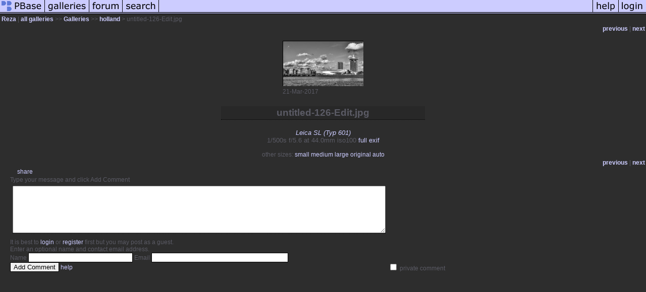

--- FILE ---
content_type: text/html; charset=ISO-8859-1
request_url: https://pbase.com/image/165183960
body_size: 2301
content:
<html lang="en-US"><head>
<title>untitled-126-Edit.jpg photo - Reza photos at pbase.com</title>
<link rel="stylesheet" type="text/css" href="https://ap1.pbase.com/styles/gallery2.v4.css">
<link rel="stylesheet" type="text/css" href="https://css.pbase.com/styles/28011.css">
<meta property="og:site_name" content="PBase"/>
<meta property="og:title" content="untitled-126-Edit.jpg by Reza"/>
<meta property="og:type" content="photo"/>
<meta property="og:image" content="https://a4.pbase.com/g10/28/1222428/3/165183960.ozqbrsby.jpg"/>
<meta property="og:url" content="https://pbase.com/maziatr/image/165183960"/>
<meta property="fb:admins" content="1056217662"/>
<meta property="fb:page_id" content="204057099643592"/>
<meta name="pinterest" content="nopin" />
<script language="JavaScript" type="text/javascript" src="https://ap1.pbase.com/js/jquery-1.9.1.min.js"></script>
<script language="JavaScript" type="text/javascript" src="https://ap1.pbase.com/js/jquery.mobile.custom.min.js"></script>
<script language="JavaScript" type="text/javascript" src="https://ap1.pbase.com/js/ajaxRequestObject.js"></script>
<script language="JavaScript" type="text/javascript" src="https://ap1.pbase.com/js/ajaxVote.v2.js"></script>
<script language="JavaScript" type="text/javascript" src="https://ap1.pbase.com/js/comments.v9.js"></script>
</head><body>
<TABLE border=0 cellspacing=0 cellpadding=0 width="100%"><tr>
<td><A HREF="https://pbase.com" target="_top" title="pbase photos"><IMG src="https://ap1.pbase.com/site/m_pbase.gif" border=0 alt="photo sharing and upload"></A></td>
<td><A HREF="https://pbase.com/galleries" target="_top" title="recent picture uploads"><IMG src="https://ap1.pbase.com/site/m_g.gif" border=0 alt="picture albums"></A></td>
<td><A HREF="https://forum.pbase.com" target="_top" title="photography discussion forums"><IMG src="https://ap1.pbase.com/site/m_f.gif" border=0 alt="photo forums"></A></td>
<td><A HREF="https://pbase.com/search" target="_top" title="pbase photo search"><IMG src="https://ap1.pbase.com/site/m_s.gif" border=0 alt="search pictures"></A></td>
<td width="100%"><A HREF="https://pbase.com/galleries?view=popular" target="_top" title="popular photos"><IMG src="https://ap1.pbase.com/site/m_sp.gif" border=0 height="28" width="100%" alt="popular photos"></a></td>

<td><A HREF="https://pbase.com/help" target="_top" title="give me some help"><IMG src="https://ap1.pbase.com/site/m_h.gif" border=0 alt="photography help"></A></td>
<td><A HREF="https://pbase.com/login" target="_top" title="login to pbase"><IMG src="https://ap1.pbase.com/site/m_l.gif" border=0 alt="login"></A></td>
</tr></table>
<!-- END menu bar -->

<div id="imagepage" class="imagepage">
<div id="localmenu" class="localmenu">
  <table border=0>
    <tr>
      <td align=left >
      <a href="/maziatr/profile" title="goto maziatr's profile page">Reza</a> | 
<span class="treepath">
      <a href="/maziatr" title="view all of maziatr's galleries">all galleries</a> >> 
<a href="/maziatr/root"> Galleries</a> >>
 
      <a href="/maziatr/holland" title="view thumbnails">holland</a> > 
      untitled-126-Edit.jpg
</span>
      </td>
    </tr>
  </table>
</div>

<div id="slideshow" class="slideshow">
<table border=0 cellspacing=1 width="100%" >
<tr> <TD width="100%" nowrap>
<a href="/maziatr/image/165183959" class="prev_link" title="&larr; on keyboard">previous</a>
 | <a href="/maziatr/image/165183961" class="next_link" title="&rarr; on keyboard">next</a>
    </td>
  </tr>
</table>
</div>


<!-- BEGIN image table -->
<div id="image" class="image">
<table width=0 border=0 align="center" class="imagetable">
<TR><TD colspan=2>
<div id="imgdiv" class="" style="position:relative; width:160px; padding-bottom:102px; height:0; overflow:hidden; background:inherit;">
  <a href="/maziatr/holland" >
    <IMG  class="display auto-size" src="https://a4.pbase.com/t10/28/1222428/4/165183960.ozqbrsby.jpg" imgsize="small" imgx="160" imgy="102" border=0 ALT="untitled-126-Edit.jpg">
  </a>
</div>
</TD></TR>
<TR><TD align="left" valign=top>
<span class=date>21-Mar-2017</span>
</TD>
<TD align="right"><span class=artist></span> </TD>
</TR></table>
</div>
<!-- END image table -->

<div id="imageinfo" class="imageinfo">
  <h3 class="title"><span class="title">untitled-126-Edit.jpg</span>
</h3>  <div id="techinfo" class="techinfo">
    <span class="camera"><a href="/cameras/leitz/sl_typ_601">Leica SL (Typ 601)</a>
</span><br>
    <span class="exif">1/500s f/5.6 at 44.0mm iso100
      <a href="/maziatr/image/165183960&amp;exif=Y" rel="nofollow">full exif</a>
    </span>
    <br>
  </div>

  <div id="othersizes" class="othersizes">
  <br>
  <span class="othersizes">other sizes: 
    <a href="/maziatr/image/165183960/small" title="160 x 102 pixels " rel="nofollow" imgurl="https://a4.pbase.com/t10/28/1222428/4/165183960.ozqbrsby.jpg" imgx="160" imgy="102" imgsize="small">small</a> 
    <a href="/maziatr/image/165183960/medium" title="400 x 255 pixels " rel="nofollow" imgurl="https://a4.pbase.com/g10/28/1222428/3/165183960.ozqbrsby.jpg" imgx="400" imgy="255" imgsize="medium">medium</a> 
    <a href="/maziatr/image/165183960/large" title="800 x 510 pixels " rel="nofollow" imgurl="https://a4.pbase.com/g10/28/1222428/2/165183960.ozqbrsby.jpg" imgx="800" imgy="510" imgsize="large">large</a> 
    <a href="/maziatr/image/165183960/original" title="1000 x 637 pixels " rel="nofollow" imgurl="https://a4.pbase.com/o10/28/1222428/1/165183960.cD1GreXD.untitled-126-Edit.jpg" imgx="1000" imgy="637" imgsize="original">original</a> 
    <a href="#" title="Fit image to my window" rel="nofollow" id="auto_size" auto_size="Y" imgsize="auto">auto</a> 
  </span>
  <BR>
  </div>

<div id="slideshow" class="slideshow">
<table border=0 cellspacing=1 width="100%" >
<tr> <TD width="100%" nowrap>
<a href="/maziatr/image/165183959" class="prev_link" title="&larr; on keyboard">previous</a>
 | <a href="/maziatr/image/165183961" class="next_link" title="&rarr; on keyboard">next</a>
    </td>
  </tr>
</table>
</div>


</div>

<table border=0 cellspacing=0 cellpadding=2 width="95%" align=center >
<tr>
<td nowrap>

<span id="socialSharing">
  
  <a id="share" href="#" url="https://pbase.com/maziatr/image/165183960" rel="nofollow">share</a>
  <span id="socialSharingButtons" switch="off" style="display: none;"></span>
</span>
</td></tr></table>
<A name="comment_list" id="comment_list"></A>
<DIV class="comment_section">
<div id="commententry" style="display:none;">
  <FORM name="add_comment" action="/maziatr/image/165183960" method="POST" enctype="application/x-www-form-urlencoded">
  <table border=0 cellpadding=0 cellspacing=0>
    <tr><td colspan=2>Type your message and click Add Comment</td></tr>
    <tr>
    <td colspan=2 class="message_body">
      <textarea  name="message" rows="6" cols="90"></textarea>
    </td>
    </tr>
    <tr><td colspan=2><span class="small">
It is best to <a href="/login">login</a> or <a href="/register">register</a> first but you may post as a guest.<br>
Enter an optional name and contact email address.
    <span style="display:none;">Name <input type="text" name="comtitle" size=12 maxlength=24></span>
    </td></tr>
    <tr><td colspan=2>
Name <input type="text" name="guest_name" size=24 maxlength=32>
 Email <input type="text" name="guest_email" size=32 maxlength=64>
    </td></tr>
    <tr><td>
      <input type="submit" name="submit" value="Add Comment">
      <a href="/help/comments">help</a>
    </td>
    <td nowrap align="right">
      <input type="checkbox" name="private_flag" value="Y"> <span class="small">private comment</span>
    </td>
    </tr>
  </table>

  <input type="hidden" name="code" value="1">
  <input type="hidden" name="id" value="165183960">
  <input type="hidden" name="key" value="aaIyBxRlPBsrvCbEy4DJ5pk">
  </FORM>
</div>
<div id="commentlist">
</div>
<div id="commententry" style="">
  <FORM name="add_comment" action="/maziatr/image/165183960" method="POST" enctype="application/x-www-form-urlencoded">
  <table border=0 cellpadding=0 cellspacing=0>
    <tr><td colspan=2>Type your message and click Add Comment</td></tr>
    <tr>
    <td colspan=2 class="message_body">
      <textarea  name="message" rows="6" cols="90"></textarea>
    </td>
    </tr>
    <tr><td colspan=2><span class="small">
It is best to <a href="/login">login</a> or <a href="/register">register</a> first but you may post as a guest.<br>
Enter an optional name and contact email address.
    <span style="display:none;">Name <input type="text" name="comtitle" size=12 maxlength=24></span>
    </td></tr>
    <tr><td colspan=2>
Name <input type="text" name="guest_name" size=24 maxlength=32>
 Email <input type="text" name="guest_email" size=32 maxlength=64>
    </td></tr>
    <tr><td>
      <input type="submit" name="submit" value="Add Comment">
      <a href="/help/comments">help</a>
    </td>
    <td nowrap align="right">
      <input type="checkbox" name="private_flag" value="Y"> <span class="small">private comment</span>
    </td>
    </tr>
  </table>

  <input type="hidden" name="code" value="1">
  <input type="hidden" name="id" value="165183960">
  <input type="hidden" name="key" value="aaIyBxRlPBsrvCbEy4DJ5pk">
  </FORM>
</div>
</DIV>
</div>
<script src="https://ap1.pbase.com/js/jquery_form.js" type="text/javascript"></script>
<script src="https://ap1.pbase.com/js/social.js"></script>

</body>
</html>